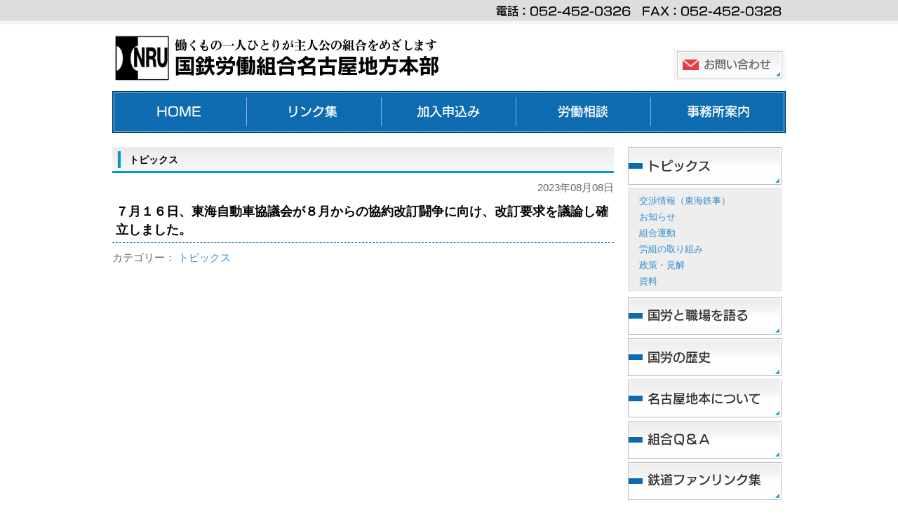

--- FILE ---
content_type: text/html; charset=UTF-8
request_url: http://kokuro-nagoya.jp/2023/08/3314.html
body_size: 4846
content:
<!DOCTYPE HTML>
<html lang="ja">
<head>
<meta http-equiv="Content-Type" content="text/html; charset=utf-8">

<meta name="description" content="７月１６日、東海自動車協議会が８月からの協約改訂闘争に向け、改訂要求を議論し確立しました。 - 国労名古屋は働くもの一人ひとりが主人公の組合をめざします" />
<meta name="keywords" content="国鉄,労働者,労働組合,名古屋,地方本部,地本">

<link href="http://kokuro-nagoya.jp/wp-content/themes/kokurou-nagoya/style.css" rel="stylesheet" type="text/css">

<link rel="alternate" type="application/rss+xml" title="国鉄労働組合名古屋地方本部 RSS Feed" href="http://kokuro-nagoya.jp/feed" />

<link rel="shortcut icon" href="/images/favicon.ico">

<title>７月１６日、東海自動車協議会が８月からの協約改訂闘争に向け、改訂要求を議論し確立しました。 &#8211; 国鉄労働組合名古屋地方本部</title>
<meta name='robots' content='max-image-preview:large' />
<link rel='stylesheet' id='wp-block-library-css' href='http://kokuro-nagoya.jp/wp-includes/css/dist/block-library/style.min.css?ver=6.5.7' type='text/css' media='all' />
<style id='classic-theme-styles-inline-css' type='text/css'>
/*! This file is auto-generated */
.wp-block-button__link{color:#fff;background-color:#32373c;border-radius:9999px;box-shadow:none;text-decoration:none;padding:calc(.667em + 2px) calc(1.333em + 2px);font-size:1.125em}.wp-block-file__button{background:#32373c;color:#fff;text-decoration:none}
</style>
<style id='global-styles-inline-css' type='text/css'>
body{--wp--preset--color--black: #000000;--wp--preset--color--cyan-bluish-gray: #abb8c3;--wp--preset--color--white: #ffffff;--wp--preset--color--pale-pink: #f78da7;--wp--preset--color--vivid-red: #cf2e2e;--wp--preset--color--luminous-vivid-orange: #ff6900;--wp--preset--color--luminous-vivid-amber: #fcb900;--wp--preset--color--light-green-cyan: #7bdcb5;--wp--preset--color--vivid-green-cyan: #00d084;--wp--preset--color--pale-cyan-blue: #8ed1fc;--wp--preset--color--vivid-cyan-blue: #0693e3;--wp--preset--color--vivid-purple: #9b51e0;--wp--preset--gradient--vivid-cyan-blue-to-vivid-purple: linear-gradient(135deg,rgba(6,147,227,1) 0%,rgb(155,81,224) 100%);--wp--preset--gradient--light-green-cyan-to-vivid-green-cyan: linear-gradient(135deg,rgb(122,220,180) 0%,rgb(0,208,130) 100%);--wp--preset--gradient--luminous-vivid-amber-to-luminous-vivid-orange: linear-gradient(135deg,rgba(252,185,0,1) 0%,rgba(255,105,0,1) 100%);--wp--preset--gradient--luminous-vivid-orange-to-vivid-red: linear-gradient(135deg,rgba(255,105,0,1) 0%,rgb(207,46,46) 100%);--wp--preset--gradient--very-light-gray-to-cyan-bluish-gray: linear-gradient(135deg,rgb(238,238,238) 0%,rgb(169,184,195) 100%);--wp--preset--gradient--cool-to-warm-spectrum: linear-gradient(135deg,rgb(74,234,220) 0%,rgb(151,120,209) 20%,rgb(207,42,186) 40%,rgb(238,44,130) 60%,rgb(251,105,98) 80%,rgb(254,248,76) 100%);--wp--preset--gradient--blush-light-purple: linear-gradient(135deg,rgb(255,206,236) 0%,rgb(152,150,240) 100%);--wp--preset--gradient--blush-bordeaux: linear-gradient(135deg,rgb(254,205,165) 0%,rgb(254,45,45) 50%,rgb(107,0,62) 100%);--wp--preset--gradient--luminous-dusk: linear-gradient(135deg,rgb(255,203,112) 0%,rgb(199,81,192) 50%,rgb(65,88,208) 100%);--wp--preset--gradient--pale-ocean: linear-gradient(135deg,rgb(255,245,203) 0%,rgb(182,227,212) 50%,rgb(51,167,181) 100%);--wp--preset--gradient--electric-grass: linear-gradient(135deg,rgb(202,248,128) 0%,rgb(113,206,126) 100%);--wp--preset--gradient--midnight: linear-gradient(135deg,rgb(2,3,129) 0%,rgb(40,116,252) 100%);--wp--preset--font-size--small: 13px;--wp--preset--font-size--medium: 20px;--wp--preset--font-size--large: 36px;--wp--preset--font-size--x-large: 42px;--wp--preset--spacing--20: 0.44rem;--wp--preset--spacing--30: 0.67rem;--wp--preset--spacing--40: 1rem;--wp--preset--spacing--50: 1.5rem;--wp--preset--spacing--60: 2.25rem;--wp--preset--spacing--70: 3.38rem;--wp--preset--spacing--80: 5.06rem;--wp--preset--shadow--natural: 6px 6px 9px rgba(0, 0, 0, 0.2);--wp--preset--shadow--deep: 12px 12px 50px rgba(0, 0, 0, 0.4);--wp--preset--shadow--sharp: 6px 6px 0px rgba(0, 0, 0, 0.2);--wp--preset--shadow--outlined: 6px 6px 0px -3px rgba(255, 255, 255, 1), 6px 6px rgba(0, 0, 0, 1);--wp--preset--shadow--crisp: 6px 6px 0px rgba(0, 0, 0, 1);}:where(.is-layout-flex){gap: 0.5em;}:where(.is-layout-grid){gap: 0.5em;}body .is-layout-flex{display: flex;}body .is-layout-flex{flex-wrap: wrap;align-items: center;}body .is-layout-flex > *{margin: 0;}body .is-layout-grid{display: grid;}body .is-layout-grid > *{margin: 0;}:where(.wp-block-columns.is-layout-flex){gap: 2em;}:where(.wp-block-columns.is-layout-grid){gap: 2em;}:where(.wp-block-post-template.is-layout-flex){gap: 1.25em;}:where(.wp-block-post-template.is-layout-grid){gap: 1.25em;}.has-black-color{color: var(--wp--preset--color--black) !important;}.has-cyan-bluish-gray-color{color: var(--wp--preset--color--cyan-bluish-gray) !important;}.has-white-color{color: var(--wp--preset--color--white) !important;}.has-pale-pink-color{color: var(--wp--preset--color--pale-pink) !important;}.has-vivid-red-color{color: var(--wp--preset--color--vivid-red) !important;}.has-luminous-vivid-orange-color{color: var(--wp--preset--color--luminous-vivid-orange) !important;}.has-luminous-vivid-amber-color{color: var(--wp--preset--color--luminous-vivid-amber) !important;}.has-light-green-cyan-color{color: var(--wp--preset--color--light-green-cyan) !important;}.has-vivid-green-cyan-color{color: var(--wp--preset--color--vivid-green-cyan) !important;}.has-pale-cyan-blue-color{color: var(--wp--preset--color--pale-cyan-blue) !important;}.has-vivid-cyan-blue-color{color: var(--wp--preset--color--vivid-cyan-blue) !important;}.has-vivid-purple-color{color: var(--wp--preset--color--vivid-purple) !important;}.has-black-background-color{background-color: var(--wp--preset--color--black) !important;}.has-cyan-bluish-gray-background-color{background-color: var(--wp--preset--color--cyan-bluish-gray) !important;}.has-white-background-color{background-color: var(--wp--preset--color--white) !important;}.has-pale-pink-background-color{background-color: var(--wp--preset--color--pale-pink) !important;}.has-vivid-red-background-color{background-color: var(--wp--preset--color--vivid-red) !important;}.has-luminous-vivid-orange-background-color{background-color: var(--wp--preset--color--luminous-vivid-orange) !important;}.has-luminous-vivid-amber-background-color{background-color: var(--wp--preset--color--luminous-vivid-amber) !important;}.has-light-green-cyan-background-color{background-color: var(--wp--preset--color--light-green-cyan) !important;}.has-vivid-green-cyan-background-color{background-color: var(--wp--preset--color--vivid-green-cyan) !important;}.has-pale-cyan-blue-background-color{background-color: var(--wp--preset--color--pale-cyan-blue) !important;}.has-vivid-cyan-blue-background-color{background-color: var(--wp--preset--color--vivid-cyan-blue) !important;}.has-vivid-purple-background-color{background-color: var(--wp--preset--color--vivid-purple) !important;}.has-black-border-color{border-color: var(--wp--preset--color--black) !important;}.has-cyan-bluish-gray-border-color{border-color: var(--wp--preset--color--cyan-bluish-gray) !important;}.has-white-border-color{border-color: var(--wp--preset--color--white) !important;}.has-pale-pink-border-color{border-color: var(--wp--preset--color--pale-pink) !important;}.has-vivid-red-border-color{border-color: var(--wp--preset--color--vivid-red) !important;}.has-luminous-vivid-orange-border-color{border-color: var(--wp--preset--color--luminous-vivid-orange) !important;}.has-luminous-vivid-amber-border-color{border-color: var(--wp--preset--color--luminous-vivid-amber) !important;}.has-light-green-cyan-border-color{border-color: var(--wp--preset--color--light-green-cyan) !important;}.has-vivid-green-cyan-border-color{border-color: var(--wp--preset--color--vivid-green-cyan) !important;}.has-pale-cyan-blue-border-color{border-color: var(--wp--preset--color--pale-cyan-blue) !important;}.has-vivid-cyan-blue-border-color{border-color: var(--wp--preset--color--vivid-cyan-blue) !important;}.has-vivid-purple-border-color{border-color: var(--wp--preset--color--vivid-purple) !important;}.has-vivid-cyan-blue-to-vivid-purple-gradient-background{background: var(--wp--preset--gradient--vivid-cyan-blue-to-vivid-purple) !important;}.has-light-green-cyan-to-vivid-green-cyan-gradient-background{background: var(--wp--preset--gradient--light-green-cyan-to-vivid-green-cyan) !important;}.has-luminous-vivid-amber-to-luminous-vivid-orange-gradient-background{background: var(--wp--preset--gradient--luminous-vivid-amber-to-luminous-vivid-orange) !important;}.has-luminous-vivid-orange-to-vivid-red-gradient-background{background: var(--wp--preset--gradient--luminous-vivid-orange-to-vivid-red) !important;}.has-very-light-gray-to-cyan-bluish-gray-gradient-background{background: var(--wp--preset--gradient--very-light-gray-to-cyan-bluish-gray) !important;}.has-cool-to-warm-spectrum-gradient-background{background: var(--wp--preset--gradient--cool-to-warm-spectrum) !important;}.has-blush-light-purple-gradient-background{background: var(--wp--preset--gradient--blush-light-purple) !important;}.has-blush-bordeaux-gradient-background{background: var(--wp--preset--gradient--blush-bordeaux) !important;}.has-luminous-dusk-gradient-background{background: var(--wp--preset--gradient--luminous-dusk) !important;}.has-pale-ocean-gradient-background{background: var(--wp--preset--gradient--pale-ocean) !important;}.has-electric-grass-gradient-background{background: var(--wp--preset--gradient--electric-grass) !important;}.has-midnight-gradient-background{background: var(--wp--preset--gradient--midnight) !important;}.has-small-font-size{font-size: var(--wp--preset--font-size--small) !important;}.has-medium-font-size{font-size: var(--wp--preset--font-size--medium) !important;}.has-large-font-size{font-size: var(--wp--preset--font-size--large) !important;}.has-x-large-font-size{font-size: var(--wp--preset--font-size--x-large) !important;}
.wp-block-navigation a:where(:not(.wp-element-button)){color: inherit;}
:where(.wp-block-post-template.is-layout-flex){gap: 1.25em;}:where(.wp-block-post-template.is-layout-grid){gap: 1.25em;}
:where(.wp-block-columns.is-layout-flex){gap: 2em;}:where(.wp-block-columns.is-layout-grid){gap: 2em;}
.wp-block-pullquote{font-size: 1.5em;line-height: 1.6;}
</style>
<link rel='stylesheet' id='contact-form-7-css' href='http://kokuro-nagoya.jp/wp-content/plugins/contact-form-7/includes/css/styles.css?ver=5.7.2' type='text/css' media='all' />
<link rel="https://api.w.org/" href="http://kokuro-nagoya.jp/wp-json/" /><link rel="alternate" type="application/json" href="http://kokuro-nagoya.jp/wp-json/wp/v2/posts/3314" /><link rel="alternate" type="application/json+oembed" href="http://kokuro-nagoya.jp/wp-json/oembed/1.0/embed?url=http%3A%2F%2Fkokuro-nagoya.jp%2F2023%2F08%2F3314.html" />
<link rel="alternate" type="text/xml+oembed" href="http://kokuro-nagoya.jp/wp-json/oembed/1.0/embed?url=http%3A%2F%2Fkokuro-nagoya.jp%2F2023%2F08%2F3314.html&#038;format=xml" />

<script>
(function(i,s,o,g,r,a,m){i['GoogleAnalyticsObject']=r;i[r]=i[r]||function(){
	(i[r].q=i[r].q||[]).push(arguments)},i[r].l=1*new Date();a=s.createElement(o),
	m=s.getElementsByTagName(o)[0];a.async=1;a.src=g;m.parentNode.insertBefore(a,m)
})(window,document,'script','https://www.google-analytics.com/analytics.js','ga');
  ga('create', 'UA-29074082-1', 'auto');
  ga('require', 'displayfeatures');
  ga('send', 'pageview');
</script>


</head>
<body class="post-template-default single single-post postid-3314 single-format-standard">

<!-- ヘッダー -->
<div id="header">

	<h2><img src="http://kokuro-nagoya.jp/wp-content/themes/kokurou-nagoya/images/callnums.gif" alt="電話番号：052-452-0326・ファックス番号：052-452-0328" /></h2>

	<!-- ロゴ -->
	<h1><a href="http://kokuro-nagoya.jp"><img src="http://kokuro-nagoya.jp/wp-content/themes/kokurou-nagoya/images/logo.gif" alt="国鉄労働組合名古屋地方本部" width="468" height="65" /></a></h1>
	<!-- / ロゴ -->

	<div class="banners">
		<a href="/contact"><img src="http://kokuro-nagoya.jp/wp-content/themes/kokurou-nagoya/images/jump_contact.png" alt="お問い合わせ" width="160" height="45" /></a>
	</div>

</div>
<!-- / ヘッダー -->

<!-- メインナビゲーション -->
<ul id="mainnav" class="nav">
	<li><a href="/" id="home">ホーム</a></li>
	<li><a href="/links" id="menu1">リンク集</a></li>
	<li><a href="/joinus" id="menu2">加入申し込み</a></li>
	<li><a href="/soudan" id="menu3">労働相談</a></li>
	<li><a href="/access" id="menu4">事務所案内</a></li>
</ul>
<!-- / メインナビゲーション -->

<!-- メインコンテンツ -->
<div id="container">

	<!--  メイン（左側） -->
	<div id="main">

		
		
		<h2 class="pagetitle">トピックス</h2>

		<div class="date">2023年08月08日</div>
		<h2 class="title">７月１６日、東海自動車協議会が８月からの協約改訂闘争に向け、改訂要求を議論し確立しました。</h2>
	<div id="post-3314" class="post-3314 post type-post status-publish format-standard hentry category-topics">
		
		<div class="cat">カテゴリー： <a href="http://kokuro-nagoya.jp/category/topics" rel="category tag">トピックス</a><!--　--></div>

			</div>
		
			</div>
	<!-- / メイン（左側） -->

	<!-- サイドバー（右側） -->
	<div id="sidebar">

		<p><a href="/category/topics"><img src="http://kokuro-nagoya.jp/wp-content/themes/kokurou-nagoya/images/btn_topics.gif" alt="トピックス" width="219" height="54" /></a></p>
				<div class="cat-topics"><ul><li class="categories"> <ul>	<li class="cat-item cat-item-13"><a href="http://kokuro-nagoya.jp/category/topics/kosyo">交渉情報（東海鉄事）</a>
</li>
	<li class="cat-item cat-item-4"><a href="http://kokuro-nagoya.jp/category/topics/news">お知らせ</a>
</li>
	<li class="cat-item cat-item-8"><a href="http://kokuro-nagoya.jp/category/topics/undou">組合運動</a>
</li>
	<li class="cat-item cat-item-5"><a href="http://kokuro-nagoya.jp/category/topics/torikumi">労組の取り組み</a>
</li>
	<li class="cat-item cat-item-6"><a href="http://kokuro-nagoya.jp/category/topics/policy">政策・見解</a>
</li>
	<li class="cat-item cat-item-7"><a href="http://kokuro-nagoya.jp/category/topics/data">資料</a>
</li>
</ul></li></ul></div>
		
		<p><a href="/category/kataru"><img src="http://kokuro-nagoya.jp/wp-content/themes/kokurou-nagoya/images/btn_kataru.gif" alt="国労と職場を語る" width="219" height="54" /></a></p>
		
		<p><a href="/history/rekisi-1"><img src="http://kokuro-nagoya.jp/wp-content/themes/kokurou-nagoya/images/btn_history.gif" alt="国労の歴史" width="219" height="54" /></a></p>
		<div class="catlist cat-hisotry"><ul><li class="page_item page-item-18"><a href="http://kokuro-nagoya.jp/history/rekisi-1">１．国鉄の形成と労働者の闘い</a></li>
<li class="page_item page-item-19"><a href="http://kokuro-nagoya.jp/history/rekisi-2">２．戦後の労働運動と国鉄労働者</a></li>
<li class="page_item page-item-20"><a href="http://kokuro-nagoya.jp/history/rekisi-3">３．公労法のもとでの戦い</a></li>
</ul></div>

		<p><a href="/about"><img src="http://kokuro-nagoya.jp/wp-content/themes/kokurou-nagoya/images/btn_about.gif" alt="名古屋地本について" width="219" height="54" /></a></p>
		<div class="catlist cat-about"><ul><li class="page_item page-item-23"><a href="http://kokuro-nagoya.jp/about/sengen">宣言と綱領</a></li>
<li class="page_item page-item-21"><a href="http://kokuro-nagoya.jp/about/kiyaku">規約</a></li>
<li class="page_item page-item-22"><a href="http://kokuro-nagoya.jp/about/song">組合歌</a></li>
</ul></div>

		<p><a href="/faq"><img src="http://kokuro-nagoya.jp/wp-content/themes/kokurou-nagoya/images/btn_faq.gif" alt="組合Ｑ＆Ａ" width="219" height="54" /></a></p>

		<p><a href="/fanlinks"><img src="http://kokuro-nagoya.jp/wp-content/themes/kokurou-nagoya/images/btn_fanlinks.gif" alt="鉄道ファンリンク集" width="219" height="54" /></a></p>

		<div class="jump">
			<p><a href="http://www.kokuro.net/" target="_blank"><img src="http://kokuro-nagoya.jp/wp-content/themes/kokurou-nagoya/images/bnr_inru.gif" alt="国鉄労働組合" width="200" height="73" /></a></p>
			<p><a href="http://www.kouun.or.jp/"><img src="http://kokuro-nagoya.jp/wp-content/themes/kokurou-nagoya/images/bnr_kyousai.gif" alt="交通共済（ＪＲ職域生協）" width="200" height="45" /></a></p>
		</div>
	</div>
	<!-- / サイドバー（右側） -->

</div>


<div id="footerLower">
	<address><strong>国鉄労働組合名古屋地方本部</strong><br />
	〒453-0015　名古屋市中村区椿町20番15号　名古屋国鉄会館内　ＴＥＬ：052-452-0326　ＦＡＸ：052-452-0328</address>
</div> 

<script type="text/javascript" src="http://kokuro-nagoya.jp/wp-content/plugins/contact-form-7/includes/swv/js/index.js?ver=5.7.2" id="swv-js"></script>
<script type="text/javascript" src="http://kokuro-nagoya.jp/wp-content/plugins/contact-form-7/includes/js/index.js?ver=5.7.2" id="contact-form-7-js"></script>
</body>
</html>

--- FILE ---
content_type: text/css
request_url: http://kokuro-nagoya.jp/wp-content/themes/kokurou-nagoya/style.css
body_size: 2614
content:
@charset "utf-8";
/*
Theme Name: 国労名古屋様用テンプレート
Theme URI: http://kokuro-nagoya.jp/
Description: 国労名古屋様用テンプレート 2012年作成
Version: 1.0
Author: （株）東海共同印刷
Author URI: http://tkp.co.jp/
Tags: simple
Template: cloudtpl_001
*/

@import url("style-default.css");
@import url("style-set.css");
img {
	height: auto;
}

body {
	font-size: 100%;
}
a {
	text-decoration: none;
}

#header h1 {
    top: 50px;
}
#header h2 {
	margin-top: 5px;
}

ul#mainnav{
background:url(images/mainnav.png) no-repeat 0 0;
}
ul#mainnav a{
background:url(images/mainnav.png) no-repeat 0 0;
}

#container h2 {
    background-image: none;
    color: #000;
    font-size: 110%;
    font-weight: bold;
    line-height: 1.5;
    padding: 5px;
	background-color: #DEC;
}

#container h2.pagetitle {
	border: none;
    background: url("images/bg_h2.gif") no-repeat scroll 0 100% transparent;
    color: #000;
    font-size: 14px;
    font-weight: bold;
    line-height: 37px;
    margin-bottom: 10px;
    padding: 0 5px 0 24px;
}
#container li {
	margin-bottom: 0.5em;
}

.home .boxContainer {
	background-image: none;
}
.home .boxContainer .box1 {　/* L 286 */
    border: none;
    margin: 0 15px 0 0;
    padding: 0;
    width: 350px;
}
.box1, .box3, .box4 {
    border: none;
}
.home .boxContainer .last {
	margin-right: 0;
}
.box4 {
	color: #666;
}
.box4 .catlist {
	font-size: 92%;
}

#sidebar {
	font-size: 13px;
}

#sidebar p {
	margin-bottom: 5px;
}
#sidebar p img {
	vertical-align: bottom;
}
#sidebar .jump {
	margin: 15px auto 0;
	text-align: center;
}
#sidebar ul {
	margin-top: 0;
	margin-bottom: 0;
}
#container ul li, #footerUpper ul li {
	background-image: none;
	margin-bottom: 4px;
}
#footerLower {
	background-color: #0C6AAF;
	padding: 35px 0;
	font-size: 14px;
}
#footerLower address strong {
	font-size: 18px;
	font-weight: normal;
}


/* single */
.single .date {
	text-align: right;
	font-size: 94%;
	color: #666;
}
#container h2.title {
	background-image: none;
	background-color: transparent;
    border-bottom: 1px dashed #0C6AAF;
    color: #000;
    font-weight: bold;
	padding: 10px 5px 5px;
	font-size: 110%;
}
#container h3 {
	color:#333333;
	font-weight: bold;
	background-color: #DEF;
	padding: 5px;
	font-size: 110%;
	border: none;
}
#container h4 {
  clear: both;
  background: #ffe7f0;
  font-size: 100%;
  font-weight: bold;
  padding: 5px;
  border: none;
}
.single #container .cat {
	font-size: 94%;
	margin-bottom: 10px;
	color: #666;
}
.home #container .box4 h4 {
	background-color: transparent;
	padding: 0;
	line-height: 1;
	margin-bottom: 0;
}


.edit-link {
	text-align:right;
}
.archive #nav-below,
.single #nav-below {
	margin: 2em 0 0 0;
	border-top: 1px solid #CCC;
	padding: 8px;
	clear: both;
}
.nav-previous {
	float: left;
}
.nav-next {
	float: right;
	text-align: right;
}


/* リンク集・鉄道ファンリンク　見出し関連 */
/*.links h2 {
	display: none;
}*/
/*#container .links li {
    background-image: none;
}*/
#container .links li ul li {
	border-bottom: 1px dashed #CCCCCC;
	padding-bottom: 4px;
	margin-bottom: 0.25em;
}

/* サイドメニューの表示切替 */
#sidebar .catlist {
	display: none;
}
#sidebar .cat-topics,
#sidebar .cat-kataru,
.page-id-8 #sidebar .cat-hisotry,
.parent-pageid-8 #sidebar .cat-hisotry,
.page-id-7 #sidebar .cat-about,
.parent-pageid-7 #sidebar .cat-about {
	display: block;
	background-color: #EEE;
	margin-right: 6px;
	margin-bottom: 8px;
	border: 1px solid #DDD;
	padding-top: 7px;
}
/*#container #sidebar ul li {
    background-image: none;
}*/
#container #sidebar ul ul li.cat-item {
	padding-left: 0;
	margin-left: -3px;
/*    background-image: url("../cloudtpl_001/images/bullet.gif");*/
}

/* メールフォーム */
.wpcf7 {
	width: 715px;
}
.wpcf7 input.wpcf7-text,
.wpcf7 textarea.wpcf7-validates-as-required {
	border: 1px solid #666;
	padding: 5px;
	font-size: 106%;
}
.wpcf7 .req {
	color: #F00;
	margin-left: 4px;
}
.wpcf7-list-item-label {
	margin-right: 0.8em;
}

/* キャプションつきのimgタグに対する設定：editor-style.cssにも同じ内容を記述する */
.alignleft,
img.alignleft {
	display: inline;
	float: left;
	margin-right: 24px;
	margin-top: 4px;
}
.alignright,
img.alignright {
	display: inline;
	float: right;
	margin-left: 24px;
	margin-top: 4px;
}
.aligncenter,
img.aligncenter {
	clear: both;
	display: block;
	margin-left: auto;
	margin-right: auto;
}
img.alignleft,
img.alignright,
img.aligncenter {
	margin-bottom: 12px;
}
.wp-caption {
	border: 1px solid #DFDFDF;
	background: #FFFFFF;
	color: #666;
	font-size: 12px;
	line-height: 16px;
	text-align: center;
	margin-bottom: 20px;
	padding: 4px;
	-moz-border-radius: 0;
	-khtml-border-radius: 0;
	-webkit-border-radius: 0;
	border-radius: 0;
}
.wp-caption img {
	margin: 5px;
}
.wp-caption p.wp-caption-text {
	margin: 0 0 4px;
}
.wp-smiley {
	margin:0;
}

/*---------- nav-above ----------*/
#nav-above{
	width:60%;
	min-height:25px;
	margin:15px auto 10px auto;
	padding:0px 0px 0px 0px;
}

#nav-above .page-numbers{
	padding:2px 7px;
	border:1px solid #ccc;
}
#nav-above .page-numbers:hover{
	background:#1663A9;
	color:#fff;
}
.current{
	background:#1663A9;
	color:#fff;
}
.next{

}

/* 国労の歴史　テーブル設定 */
table.history {
	width: 98%;
	border-collapse: collapse;
	margin-bottom: 1.5em;
	border: 1px solid #999;
}
table.history td {
	vertical-align: top;
	border: 1px solid #999;
}
table.history td.head {
	width: 8em;
}


/* トピックス・語るの年別一覧プルダウンメニュー用 */
#container ul.newslist {
	clear: both;
	margin-top: 10px;
}
#container ul.monthnav {
	float: right;
	margin: 0 1px 0 0;
	padding: 0;
	width: 200px;
	color: #0066cc;
}
#container ul.monthnav li {
	background-image: none;
	list-style: none;
	margin: 0;
	padding: 4px 3px;
}
#container ul.monthnav > li {
	position: relative;
	border: 1px solid #CCC;
	background-color: #F3FFDD;
	margin: 0 0 0 -1px;
}
#container ul.monthnav li > a {
	padding: 5px;
	display: block;
}
#container ul.monthnav li ul {
	position: absolute;
	margin: 0;
	padding: 0;
	left: -1px;
	visibility: hidden;
	width: 199px;
	background: #fff;
	border: 1px solid #CCC;
}
#container ul.monthnav li li {	padding: 0;}
#container ul.monthnav li:hover > a {	background: #00c;}
#container ul.monthnav li:hover ul {visibility: visible;}
#container ul.monthnav li ul li:hover > a {background: #D5EEEC;}

#container .archive #content .post {
	clear: both;
	margin-top: 12px;
}


--- FILE ---
content_type: text/css
request_url: http://kokuro-nagoya.jp/wp-content/themes/kokurou-nagoya/style-default.css
body_size: 2887
content:
@charset "utf-8";

/*--------------------------------------
  Basic Reset
---------------------------------------*/
html, body, div, h1, h2, h3, h4, h5, h6, p, blockquote, q, pre, 
table, caption, colgroup, col, tbody, thead, tfoot, tr, th, td, ul, ol, li, dl, dt, dd, 
form, fieldset, legend, label, span, a, img, 
em, ins, del, cite, abbr, sup, sub, dfn, code, var, samp, kbd, object, script, noscript,
style, iframe, embed, param, map, area, 
menu, hr, address, small, strong, i, b, 
article, aside, figure, footer, header, hgroup, nav, section, figcaption, time, video, audio, 
mark, ruby, rt, rp, bdo, souce, canvas, details, summaary, command,
datalist, keygen, output, progress, meter {
	margin: 0;
	padding: 0;
}

address, article, aside, figure, figcaption, footer, header, hgroup, 
hr, legend, menu, nav, section, summary {
	display: block;
}

/* Reset default browser CSS. Based on work by Eric Meyer: 
http://meyerweb.com/eric/tools/css/reset/index.html */
html, body, div, span, applet, object, iframe,
h1, h2, h3, h4, h5, h6, p, blockquote, pre,
a, abbr, acronym, address, big, cite, code,
del, dfn, em, font, img, ins, kbd, q, s, samp,
small, strike, strong, sub, sup, tt, var,
b, u, i, center,
dl, dt, dd, ol, ul, li,
fieldset, form, label, legend,
table, caption, tbody, tfoot, thead, tr, th, td {
	border: none;
/*	vertical-align: baseline;*/
	background-color: transparent;
}
body {
/*	line-height: 1;*/
	font-size: 100%;
}

h1, h2, h3, h4, h5, h6 {
/*	font-weight: normal;*/
	clear: both;
}
ol, ul {
/*	list-style: none;*/
}
blockquote {
/*	quotes: none;*/
}
blockquote:before, blockquote:after {
/*	content: '';
	content: none;*/
}
ins {
	background: #ffc;
	border: none;
	color: #333;
}
del {
	text-decoration: line-through;
	color: #555;
}

/* tables still need 'cellspacing="0"' in the markup */
table {
	border-collapse: collapse;
	border-spacing: 0;
	border: 1px solid #DDD;
}
th,td {
	border: 1px solid #DDD;
}
a img { border: none; }


/*--------------------------------------
  Structure Module
---------------------------------------*/
body {
	background-color: #FFFFFF;
	color: #000000;
	font-family: 'ヒラギノ角ゴ Pro W3','Hiragino Kaku Gothic Pro','メイリオ',Meiryo,'Osaka','ＭＳ Ｐゴシック',sans-serif;
	line-height: 1.5;
	padding: 0;
/*	text-align: center;*/
}

/*--------------------------------------
  Text Module
---------------------------------------*/
h1, h2, h3, h4, h5, h6 {
	font-weight: bold;
	line-height: 1.3;
	margin: 0 0 1em 0;
}
h1 {	font-size: 130%;	}
h2 {	font-size: 120%;	}
h3 {	font-size: 110%;	}
h4 {	font-size: 100%;	}
h5 {	font-size: 90%;		}
h6 {	font-size: 80%;		}

p {		margin: 0 0 1em 0;	}

strong {
	font-style: normal;
	font-weight: bold;
}
em {
	background-color: transparent;
	font-style: italic;
	font-weight: normal;
}
address {
	margin: 1em 0;
	font-style: normal;
	line-height: 1.3;
}
blockquote {
	background-color: #EEEEEE;
	border-style: solid;
	border-width: 1px 0 0 1px;
	border-color: #B9C3C8;
	color: #333333;
	display: block;
	margin: 1em 24px;
	padding: 2px 5px;
	}
blockquote p {
	margin: 0.5em 10px;
	}


pre,
cite {
	margin: 1em 0;
	}
pre {
	width: auto;
	_width: 90%;
	overflow: auto;
	font-size: 75%;
	letter-spacing: 1px;
	color: #3d4263;
	background-color: #f5f5f5;
	border: 1px solid #cccccc;
	padding: 8px 16px;
	}

pre[title]::before {
	display: block;
	color: black;
	content: attr(title);
	margin-bottom: 0.8em;
	}
cite {
	display: block;
	color: #333333;
	font-style: normal;
	text-align: right;
	}
sup,
sub {
	font-size: 10px;
	height: 0;
	line-height: 1;
	position: relative;
	vertical-align: baseline;
}
sup {
	bottom: 1ex;
}
sub {
	top: .5ex;
}
code {
	font-family: "Osaka－等幅", monospace;
/*	color: #3d4263;*/
	}

/* 必要なときに使用して下さい
kbd {
	font-family: "Osaka－等幅", monospace;
	text-transform: uppercase;
	background-color: #f5f5f5;
	border: 1px solid #6a8eaa;
	padding: 0 0.4em;
	}

kbd.accesskey {
	padding: 0 0.2em;
	}
*/
hr {
	background-color: #e7e7e7;
	border: 0;
	clear: both;
	height: 1px;
	margin-bottom: 18px;
}

/*--------------------------------------
  List Module
---------------------------------------*/
ul {
	list-style-position: outside;
	margin: 1em 0 1em 30px;
	padding: 0;
	}
ol {
	list-style-position: outside;
	margin: 1em 0 1em 40px;
	padding: 0;
	}
dl {
	margin: 1em 0 1em 16px;
	padding: 1px 8px;
	}

/* 入れ子のリスト設定 */
li li, li p, li dt, li dd,
dd li, dd p, dd dt, dd dd {
	font-size: 100%;
	}

li ul, li ol, li dl, li p,
dd ul, dd ol, dd dl, dd p {
	margin: 0.4em 8px;
	}
/* 入れ子のリスト設定 end */


/*--------------------------------------
  Edit Module 	
---------------------------------------*/

del {
	color: #666666;
	text-decoration: line-through;
	}
/*
del[datetime]::before {
	content: " ( "attr(datetime)"削除) ";
	}
*/
ins {
	border-bottom: 1px dotted #666666;
	text-decoration: none;
	}
/*
ins[datetime]::before{
	content: " ( "attr(datetime)"修正) ";
	}
*/

/*--------------------------------------
  Forms Module
---------------------------------------*/
form {
	background-color: #FFFFFF;
	clear: both;
	color: #000000;
	margin: 1em 0;
	padding: 0;
	}


/*--------------------------------------
  Tables Module
---------------------------------------*/
table {
	display: table;
	background-color: #FFFFFF;
	border-collapse: collapse;
	color: #000000;
	margin: 0;
	}
caption {
	display: table-caption;
	background-color: #CCDDFF;
	color: #000000;
	padding: 3px 0;
	}
th,
td {
	display: table-cell;
	background-color: #FFFFFF;
	padding: 5px;
	border-style: solid;
	border-width: 1px;
	border-color: #999999;
	color: #000000;
	text-align: left;	
	}
th {
	background-color: #DDDDDD;
	text-align: center;
	}

th.txleft,
td.txleft {
	text-align: left;
	}
th.txcenter,
td.txcenter {
	text-align: center;
	}

th.txright,
td.txright {
	text-align: right;
	}

table p {
	margin: 0;
	}

table ul,
table ol {
	margin: 0;
	padding: 0;
	}
table ul li,
table ol li {
	margin: 0 5px 0 20px;
	padding: 0;
	}
.nobd {
	border-style: none;
	margin: 0;
	}

/*--------------------------------------
  Image Module
---------------------------------------*/
img {
	border: none;
/*	vertical-align: bottom;*/
	}

/*--------------------------------------
  Object Module
---------------------------------------*/
object,
embed {
	margin: 1em 0;
	}


/*--------------------------------------
  Link Module
---------------------------------------*/
/*
a:link {
	color: #000099;
	background-color: transparent;
	text-decoration: none;
	}
a:visited {
	color: #663399;
	background-color: transparent;
	text-decoration: none;
	}
a:hover {
	color: #0000FF;
	background-color: transparent;
	text-decoration: none;
	}
a:active {
	color: #FF0000;
	background-color: transparent;
	text-decoration: none;
	}
*/


.clear {	clear: both;	}
.clearnone {	clear: none;	}

.clearfix:after { content: ""; display: block; clear: both; }
.clearfix{    display:inline-block;    min-height:1%;  /* for IE 7*/	}
/* Hides from IE-mac */
* html .clearfix { height: 1%; }
.clearfix { display: block; }
/* End hide from IE-mac */


/* Text meant only for screen readers */
.screen-reader-text {	position: absolute; left: -9000px;	}



ul.monthnav {
	float: right;
	margin: 0 1px 0 0;
	padding: 0;
	width: 200px;
	color: #0066cc;
	background-color: transparent;
}
ul.monthnav li {
	list-style: none;
	margin: 0;
	padding: 4px 3px;
}
ul.monthnav > li {
	position: relative;
	border: 1px solid #CCC;
	background-color: #F3FFDD;
	color: #0066cc;
	margin: 0 0 0 -1px;
}
ul.monthnav li > a {
	padding: 5px;
	display: block;
}
ul.monthnav li ul {
	position: absolute;
	margin: 0;
	padding: 0;
	left: -1px;
	visibility: hidden;
	width: 199px;
	background-color: #fff;
	color: #0066cc;
	border: 1px solid #CCC;
}
ul.monthnav li li {	padding: 0;}
ul.monthnav li:hover > a {	background-color: #00c;	color: #0066cc;}
ul.monthnav li:hover ul {visibility: visible;}
ul.monthnav li ul li:hover > a {background-color: #D5EEEC;	color: #0066cc;}



--- FILE ---
content_type: text/plain
request_url: https://www.google-analytics.com/j/collect?v=1&_v=j102&a=790755951&t=pageview&_s=1&dl=http%3A%2F%2Fkokuro-nagoya.jp%2F2023%2F08%2F3314.html&ul=en-us%40posix&dt=%EF%BC%97%E6%9C%88%EF%BC%91%EF%BC%96%E6%97%A5%E3%80%81%E6%9D%B1%E6%B5%B7%E8%87%AA%E5%8B%95%E8%BB%8A%E5%8D%94%E8%AD%B0%E4%BC%9A%E3%81%8C%EF%BC%98%E6%9C%88%E3%81%8B%E3%82%89%E3%81%AE%E5%8D%94%E7%B4%84%E6%94%B9%E8%A8%82%E9%97%98%E4%BA%89%E3%81%AB%E5%90%91%E3%81%91%E3%80%81%E6%94%B9%E8%A8%82%E8%A6%81%E6%B1%82%E3%82%92%E8%AD%B0%E8%AB%96%E3%81%97%E7%A2%BA%E7%AB%8B%E3%81%97%E3%81%BE%E3%81%97%E3%81%9F%E3%80%82%20%E2%80%93%20%E5%9B%BD%E9%89%84%E5%8A%B4%E5%83%8D%E7%B5%84%E5%90%88%E5%90%8D%E5%8F%A4%E5%B1%8B%E5%9C%B0%E6%96%B9%E6%9C%AC%E9%83%A8&sr=1280x720&vp=1280x720&_u=IGBAgEABAAAAACAAI~&jid=889202886&gjid=536497172&cid=279177203.1765581558&tid=UA-29074082-1&_gid=150395900.1765581558&_slc=1&z=1498197277
body_size: -450
content:
2,cG-4KM0J2E61X